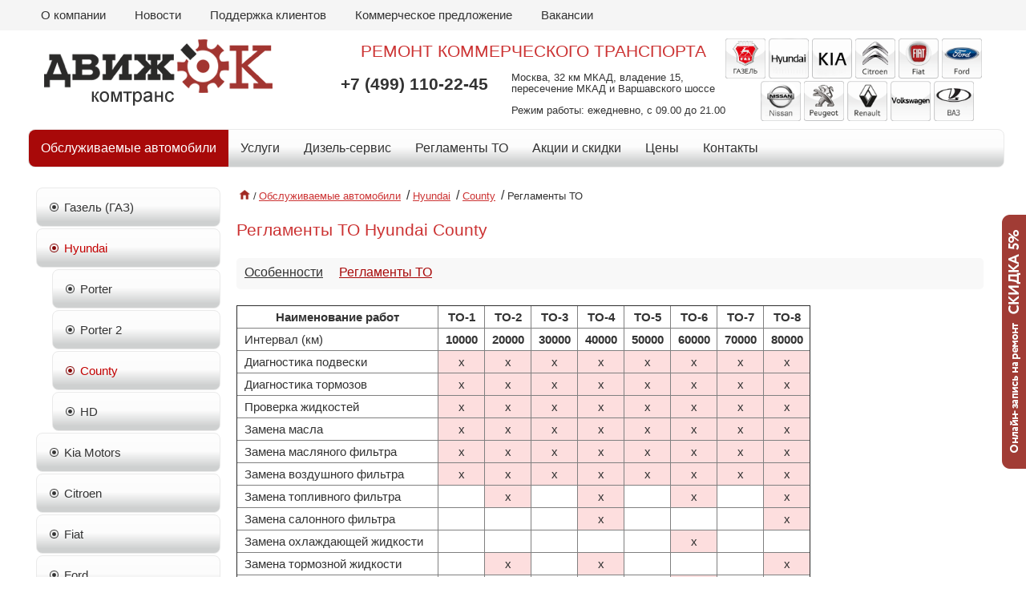

--- FILE ---
content_type: text/html; charset=utf-8
request_url: https://dvigokcomtrans.ru/avto/hyundai/hyundai_county/reglamentnye_raboty/
body_size: 8520
content:
<!doctype html>
<html lang="ru">
<head>
    <meta charset="UTF-8">
	<title>Регламенты ТО Hyundai County (Хендай Каунти) - автосервис ДвижОК Комтранс в Бутово</title>
	<meta name="Description" content="Пройти плановое ТО Hyundai County в автосервисе ДвижОК. Мы находимся на 32 км МКАД. Звоните: +7 499 110-22-45">
	<meta name="Keywords" content="">
	<meta name="viewport" content="width=device-width; initial-scale=1; maximum-scale=1; user-scalable=0;" />
    <meta name="google-site-verification" content="aMWjGgzNesQCl4FQI34Q6VxtCIYP7UCqD6eueOsgI5Y" />
	
    <link rel="stylesheet" href="/comtrans/dvigok/css/css_reset.css">
    <link rel="stylesheet" href="/comtrans/dvigok/css/style.css">
    <link rel="stylesheet" href="/comtrans/dvigok/fonts/fonts.css">
	<link rel="stylesheet" href="/comtrans/dvigok/css/colorbox.css">
	<link href="/comtrans/dvigok/css/jquery-ui-1.8.16.custom.css" rel="Stylesheet" type="text/css" /> 
	<link rel="stylesheet" href="/comtrans/dvigok/css/owl.carousel.min.css">
	<link rel="stylesheet" href="/comtrans/dvigok/css/owl.theme.default.css">
	<link rel="stylesheet" href="/comtrans/dvigok/css/font-awesome.min.css">
    
    <script src="/comtrans/dvigok/js/jquery.js"></script>
    <script src="/comtrans/dvigok/js/jquery.placeholder.min.js"></script>
	<script src="/comtrans/dvigok/js/jquery.colorbox.js"></script>
	<script src="/comtrans/dvigok/js/jquery-ui-1.8.16.custom.min.js"></script>
	
    <script type="text/javascript" src="/comtrans/dvigok/js/jquery.inputmask.js"></script>
	<script src="/comtrans/dvigok/js/owl.carousel.min.js"></script>
	
    <script src="/comtrans/dvigok/js/main.js"></script>
    
	<!--[if lt IE 9]><link rel="stylesheet" href="/comtrans/dvigok/css/styleie.css" type="text/css" media="screen" /><script type="text/javascript" src="/comtrans/dvigok/js/html5shiv.js"></script><![endif]-->
    
</head>
<body>

	<div class="" id="click2callback" style="position:fixed; z-index:20; top:51%; right:0px; margin-top:-100px;">
		<a class="poplink" href="/zapis_na_remont/"><img src="/callback-comtrans.png"></a>
	</div>

    <header class="main">
		<div class="on-mobile topremont">Ремонт коммерческого транспорта</div>
    	<div class="top">
    		<ul class="menu">
    			<li><a href='/i/about/'>О компании</a></li><li><a href='/i/news/'>Новости</a></li><li><a href='/i/support/zakaz_propuska'>Поддержка клиентов</a></li><li><a href='http://www.dvigokcomtrans.ru/kommercheskoe_predlozhenie/'>Коммерческое предложение</a></li><li><a href='/i/vakansii/'>Вакансии</a></li>    		</ul>
    	</div>
    	<div class="center">
    		<a href="/"><img src="/comtrans/dvigok/img/logo.png" alt="" class="logo"></a>
    		<div class="info">
    			<h2>ремонт коммерческого транспорта</h2>
				<div class="phone">
					<p>+7 (499) 110-22-45</p>
				</div>
    			<div class="adress">
    				<p>Москва, 32 км МКАД, владение 15, <br>пересечение МКАД и Варшавского шоссе</p>
    				<p>Режим работы: ежедневно, с  09.00 до 21.00</p>
    			</div>
			</div>
			<div class="right-icons">	
				<a href="/avto/remont_gazelej/"><img src="/comtrans/dvigok/img/gaz.png" alt=""></a>
				<a href="/avto/hyundai/hyundai_porter/"><img src="/comtrans/dvigok/img/porter.png" alt=""></a>
				<a href="/avto/kia/"><img src="/comtrans/dvigok/img/kia.png" alt=""></a>
				<a href="/avto/citroen/"><img src="/comtrans/dvigok/img/citroen.png" alt=""></a>
				<a href="/avto/fiat/"><img src="/comtrans/dvigok/img/fiat.png" alt=""></a>
				<a href="/avto/ford/"><img src="/comtrans/dvigok/img/ford.png" alt=""></a><br />
				
				<a href="/avto/nissan/"><img src="/comtrans/dvigok/img/nissan.png" alt=""></a>
				<a href="/avto/peugeot/"><img src="/comtrans/dvigok/img/peugeot.png" alt=""></a>
				<a href="/avto/renault/"><img src="/comtrans/dvigok/img/renault.png" alt=""></a>
				<a href="/avto/volkswagen/"><img src="/comtrans/dvigok/img/vw.png" alt=""></a>
				<a href="/avto/vaz/"><img src="/comtrans/dvigok/img/vaz.png" alt=""></a>
			</div> 
			<!--
    		<div class="login">
    			<form action="">
    				<input type="text" placeholder="Логин">
    				<input type="text" placeholder="*****">
					<input type="checkbox" id="remind-me">
    				<label for="remind-me">Запомнить меня</label>
					<input type="submit" value="Войти">
					<a href="">Забыли свой пароль</a>
					<a href="" class="register">Регистрация</a>
    			</form>
    		</div>
			-->
    	</div>
    	<div class="bottom">
			<div class="on-desktop">
				<ul>
					<li class='active'><a href='/avto/'>Обслуживаемые автомобили</a></li><li><a href='/services/'>Услуги</a></li><li><a href='/disel/'>Дизель-сервис</a></li><li><a href='http://www.dvigokcomtrans.ru/to/zamena_svechej_zazhiganija/'>Регламенты ТО</a></li><li><a href='/discount/'>Акции и скидки</a></li><li><a href='/price/'>Цены</a></li><li><a href='/contacts/'>Контакты</a></li>				</ul>
			</div>
			<!--noindex--><!--googleoff: all-->
			<div class="on-mobile">
				<div class="menu-icon"><i class="fa fa-bars" aria-hidden="true"></i> МЕНЮ</div>
				<div class="menu-over">
					<div class="menu-popup">
						<div class="menu-text">Меню сайта: <a href="" title="Закрыть"><i class="fa fa-times" aria-hidden="true"></i></a></div>
						
						<ul><li class='active'><a href='/avto/'>Обслуживаемые автомобили</a><ul><li><a href='/avto/remont_gazelej/'>Газель (ГАЗ)</a><ul><li><a href='/avto/remont_gazelej/gazel_sobol/'>Соболь</a><ul><li><a href='/avto/remont_gazelej/gazel_sobol/'>Особенности</a></li><li><a href='/avto/remont_gazelej/gazel_sobol/modifikacii/'>Модификации</a></li><li><a href='/avto/remont_gazelej/gazel_sobol/harakteristiki/'>Технические характеристики</a></li><li><a href='/avto/remont_gazelej/gazel_sobol/reglamentnye_raboty/'>Регламенты ТО</a></li><li><a href='/avto/remont_gazelej/gazel_sobol/ceny/'>Цены</a></li></ul></li><li><a href='/avto/remont_gazelej/gazel_next/'>Next</a><ul><li><a href='/avto/remont_gazelej/gazel_next/'>Особенности</a></li><li><a href='/avto/remont_gazelej/gazel_next/harakteristiki/'>Характеристики</a></li><li><a href='/avto/remont_gazelej/gazel_next/reglamentnye_raboty/'>Регламенты ТО</a></li><li><a href='/avto/remont_gazelej/gazel_next/ceny/'>Цены</a></li></ul></li><li><a href='/avto/remont_gazelej/gaz_biznes_standart/'>Бизнес Стандарт</a><ul><li><a href='/avto/remont_gazelej/gaz_biznes_standart/'>Особенности</a></li><li><a href='/avto/remont_gazelej/gaz_biznes_standart/harakteristiki/'>Технические характеристики</a></li><li><a href='/avto/remont_gazelej/gaz_biznes_standart/reglamentnye_raboty/'>Регламенты ТО</a></li></ul></li><li><a href='/avto/remont_gazelej/gaz_valdaj/'>Валдай</a><ul><li><a href='/avto/remont_gazelej/gaz_valdaj/'>Особенности</a></li><li><a href='/avto/remont_gazelej/gaz_valdaj/harakteristiki/'>Технические характеристики</a></li><li><a href='/avto/remont_gazelej/gaz_valdaj/reglamentnye_raboty/'>Регламенты ТО</a></li></ul></li><li><a href='/avto/remont_gazelej/mikroavtobusy_gazel/'>Микроавтобусы Газель</a><ul><li><a href='/avto/remont_gazelej/mikroavtobusy_gazel/'>Особенности</a></li><li><a href='/avto/remont_gazelej/mikroavtobusy_gazel/reglamentnye_raboty/'>Регламенты ТО</a></li></ul></li></ul></li><li class='active'><a href='/avto/hyundai/'>Hyundai</a><ul><li><a href='/avto/hyundai/hyundai_porter/'>Porter</a><ul><li><a href='/avto/hyundai/hyundai_porter/'>Особенности</a></li><li><a href='/avto/hyundai/hyundai_porter/reglamentnye_raboty/'>Регламенты ТО</a></li><li><a href='/avto/hyundai/hyundai_porter/ceny/'>Цены</a></li><li><a href='/avto/hyundai/hyundai_porter/remont-kpp-hyundai-porter/'>Ремонт КПП</a></li><li><a href='/avto/hyundai/hyundai_porter/remont-tnvd-hyundai-porter/'>Ремонт ТНВД</a></li><li><a href='/avto/hyundai/hyundai_porter/zamena-masla/'>Замена масла</a></li><li><a href='/avto/hyundai/hyundai_porter/zamena-grm/'>Замена ГРМ</a></li><li><a href='/avto/hyundai/hyundai_porter/zamena-scepleniya/'>Замена сцепления</a></li></ul></li><li><a href='/avto/hyundai/hyundai_porter_2/'>Porter 2</a><ul><li><a href='/avto/hyundai/hyundai_porter_2/'>Особенности</a></li><li><a href='/avto/hyundai/hyundai_porter_2/harakteristiki/'>Характеристики</a></li><li><a href='/avto/hyundai/hyundai_porter_2/reglamentnye_raboty/'>Регламенты ТО</a></li><li><a href='/avto/hyundai/hyundai_porter_2/ceny/'>Цены</a></li></ul></li><li class='active'><a href='/avto/hyundai/hyundai_county/'>County</a><ul><li><a href='/avto/hyundai/hyundai_county/'>Особенности</a></li><li class='active'><a href='/avto/hyundai/hyundai_county/reglamentnye_raboty/'>Регламенты ТО</a></li></ul></li><li><a href='/avto/hyundai/hyundai_hd/'>HD</a><ul><li><a href='/avto/hyundai/hyundai_hd/'>Особенности</a></li><li><a href='/avto/hyundai/hyundai_hd/ceny/'>Цены</a></li></ul></li></ul></li><li><a href='/avto/kia/'>Kia Motors</a><ul><li><a href='/avto/kia/kia_bongo/'>Bongo</a><ul><li><a href='/avto/kia/kia_bongo/'>Особенности</a></li><li><a href='/avto/kia/kia_bongo/reglamentnye_raboty/'>Регламенты ТО</a></li><li><a href='/avto/kia/kia_bongo/ceny/'>Цены</a></li><li><a href='/avto/kia/kia_bongo/remont-forsunok-kia-bongo/'>Ремонт форсунок</a></li><li><a href='/avto/kia/kia_bongo/remont-kpp-kia-bongo/'>Ремонт КПП</a></li></ul></li></ul></li><li><a href='/avto/citroen/'>Citroen</a><ul><li><a href='/avto/citroen/citroen_jumper/'>Jumper</a><ul><li><a href='/avto/citroen/citroen_jumper/'>Особенности</a></li><li><a href='/avto/citroen/citroen_jumper/reglamentnye_raboty/'>Регламенты ТО</a></li><li><a href='/avto/citroen/citroen_jumper/ceny/'>Цены</a></li><li><a href='/avto/citroen/citroen_jumper/zamena-grm/'>Замена ГРМ</a></li><li><a href='/avto/citroen/citroen_jumper/zamena-masla/'>Замена масла</a></li><li><a href='/avto/citroen/citroen_jumper/zamena-scepleniya/'>Замена сцепления</a></li></ul></li><li><a href='/avto/citroen/citroen_berlingo/'>Berlingo</a><ul><li><a href='/avto/citroen/citroen_berlingo/'>Особенности</a></li><li><a href='/avto/citroen/citroen_berlingo/reglamentnye_raboty/'>Регламенты ТО</a></li><li><a href='/avto/citroen/citroen_berlingo/ceny/'>Цены</a></li><li><a href='/avto/citroen/citroen_berlingo/remont_balki/'>Ремонт балки</a></li><li><a href='/avto/citroen/citroen_berlingo/zamena-masla/'>Замена масла</a></li><li><a href='/avto/citroen/citroen_berlingo/zamena-grm/'>Замена ГРМ</a></li><li><a href='/avto/citroen/citroen_berlingo/zamena-scepleniya/'>Замена сцепления</a></li><li><a href='/avto/citroen/citroen_berlingo/zamena-filtrov/'>Замена фильтров</a></li></ul></li></ul></li><li><a href='/avto/fiat/'>Fiat</a><ul><li><a href='/avto/fiat/fiat_ducato/'>Ducato</a><ul><li><a href='/avto/fiat/fiat_ducato/'>Особенности</a></li><li><a href='/avto/fiat/fiat_ducato/modifikacii/'>Модификации</a></li><li><a href='/avto/fiat/fiat_ducato/reglamentnye_raboty/'>Регламенты ТО</a></li><li><a href='/avto/fiat/fiat_ducato/ceny/'>Цены</a></li><li><a href='/avto/fiat/fiat_ducato/zamena-grm/'>Замена ГРМ</a></li><li><a href='/avto/fiat/fiat_ducato/zamena-scepleniya/'>Замена сцепления</a></li></ul></li><li><a href='/avto/fiat/fiat_doblo/'>Doblo</a><ul><li><a href='/avto/fiat/fiat_doblo/'>Особенности</a></li><li><a href='/avto/fiat/fiat_doblo/modifikacii/'>Модификации</a></li><li><a href='/avto/fiat/fiat_doblo/ceny/'>Цены</a></li><li><a href='/avto/fiat/fiat_doblo/zamena-grm/'>Замена ГРМ</a></li><li><a href='/avto/fiat/fiat_doblo/zamena-masla/'>Замена масла</a></li><li><a href='/avto/fiat/fiat_doblo/zamena-kolodok/'>Замена колодок</a></li></ul></li></ul></li><li><a href='/avto/ford/'>Ford</a><ul><li><a href='/avto/ford/ford_transit/'>Transit</a><ul><li><a href='/avto/ford/ford_transit/'>Особенности</a></li><li><a href='/avto/ford/ford_transit/reglamentnye_raboty/'>Регламенты ТО</a></li><li><a href='/avto/ford/ford_transit/ceny/'>Цены</a></li><li><a href='/avto/ford/ford_transit/zamena-grm/'>Замена ГРМ</a></li></ul></li><li><a href='/avto/ford/ford_tourneo/'>Tourneo</a><ul><li><a href='/avto/ford/ford_tourneo/'>Особенности</a></li><li><a href='/avto/ford/ford_tourneo/reglamentnye_raboty/'>Регламенты ТО</a></li><li><a href='/avto/ford/ford_tourneo/ceny/'>Цены</a></li></ul></li><li><a href='/avto/ford/ford_connect/'>Connect</a><ul><li><a href='/avto/ford/ford_connect/'>Особенности</a></li><li><a href='/avto/ford/ford_connect/reglamentnye_raboty/'>Регламенты ТО</a></li><li><a href='/avto/ford/ford_connect/ceny/'>Цены</a></li></ul></li></ul></li><li><a href='/avto/nissan/'>Nissan</a></li><li><a href='/avto/peugeot/'>Peugeot</a><ul><li><a href='/avto/peugeot/peugeot_boxer/'>Boxer</a><ul><li><a href='/avto/peugeot/peugeot_boxer/'>Особенности</a></li><li><a href='/avto/peugeot/peugeot_boxer/ceny/'>Цены</a></li><li><a href='/avto/peugeot/peugeot_boxer/zamena-masla/'>Замена масла</a></li></ul></li><li><a href='/avto/peugeot/peugeot_partner/'>Partner</a><ul><li><a href='/avto/peugeot/peugeot_partner/'>Особенности</a></li><li><a href='/avto/peugeot/peugeot_partner/ceny/'>Цены</a></li><li><a href='/avto/peugeot/peugeot_partner/remont_generatora/'>Ремонт генератора</a></li></ul></li></ul></li><li><a href='/avto/renault/'>Renault</a><ul><li><a href='/avto/renault/renault_kangoo/'>Kangoo</a><ul><li><a href='/avto/renault/renault_kangoo/'>Особенности</a></li><li><a href='/avto/renault/renault_kangoo/ceny/'>Цены</a></li><li><a href='/avto/renault/renault_kangoo/remont-dvigatelya/'>Ремонт двигателя</a></li><li><a href='/avto/renault/renault_kangoo/remont-podveski/'>Ремонт подвески</a></li><li><a href='/avto/renault/renault_kangoo/zamena-grm/'>Замена ГРМ</a></li><li><a href='/avto/renault/renault_kangoo/zamena-filtrov/'>Замена фильтров</a></li><li><a href='/avto/renault/renault_kangoo/zamena-kolodok/'>Замена колодок</a></li></ul></li><li><a href='/avto/renault/renault_master/'>Master</a><ul><li><a href='/avto/renault/renault_master/'>Особенности</a></li><li><a href='/avto/renault/renault_master/ceny/'>Цены</a></li></ul></li></ul></li><li><a href='/avto/volkswagen/'>Volkswagen</a><ul><li><a href='/avto/volkswagen/volkswagen_caddy/'>Caddy</a><ul><li><a href='/avto/volkswagen/volkswagen_caddy/'>Особенности</a></li><li><a href='/avto/volkswagen/volkswagen_caddy/modifikacii/'>Модификации</a></li><li><a href='/avto/volkswagen/volkswagen_caddy/reglamentnye_raboty/'>Регламенты ТО</a></li><li><a href='/avto/volkswagen/volkswagen_caddy/ceny/'>Цены</a></li></ul></li><li><a href='/avto/volkswagen/volkswagen_crafter/'>Crafter</a><ul><li><a href='/avto/volkswagen/volkswagen_crafter/'>Особенности</a></li><li><a href='/avto/volkswagen/volkswagen_crafter/modifikacii/'>Модификации</a></li><li><a href='/avto/volkswagen/volkswagen_crafter/reglamentnye_raboty/'>Регламенты ТО</a></li><li><a href='/avto/volkswagen/volkswagen_crafter/ceny/'>Цены</a></li></ul></li><li><a href='/avto/volkswagen/volkswagen_transporter/'>Transporter</a><ul><li><a href='/avto/volkswagen/volkswagen_transporter/'>Особенности</a></li><li><a href='/avto/volkswagen/volkswagen_transporter/modifikacii/'>Модификации</a></li><li><a href='/avto/volkswagen/volkswagen_transporter/reglamentnye_raboty/'>Регламенты ТО</a></li><li><a href='/avto/volkswagen/volkswagen_transporter/ceny/'>Цены</a></li></ul></li></ul></li><li><a href='/avto/vaz/vaz_largus/'>ВАЗ</a><ul><li><a href='/avto/vaz/vaz_largus/'>Ларгус</a><ul><li><a href='/avto/vaz/vaz_largus/'>Особенности</a></li><li><a href='/avto/vaz/vaz_largus/modifikacii/'>Модификации</a></li><li><a href='/avto/vaz/vaz_largus/reglamentnye_raboty/'>Регламенты ТО</a></li><li><a href='/avto/vaz/vaz_largus/ceny/'>Цены</a></li><li><a href='/avto/vaz/vaz_largus/zamena-filtrov/'>Замена фильтров</a></li><li><a href='/avto/vaz/vaz_largus/zamena-grm/'>Замена ГРМ</a></li><li><a href='/avto/vaz/vaz_largus/zamena-kolodok/'>Замена колодок</a></li><li><a href='/avto/vaz/vaz_largus/remont-klapanov/'>Ремонт клапанов</a></li><li><a href='/avto/vaz/vaz_largus/zamena-masla/'>Замена масла</a></li><li><a href='/avto/vaz/vaz_largus/zamena-svechei/'>Замена свечей</a></li><li><a href='/avto/vaz/vaz_largus/zamena-ptf/'>Замена ПТФ</a></li></ul></li></ul></li></ul></li><li><a href='/services/'>Услуги</a><ul><li><a href='/services/monitoring_transporta/'>GPS/ГЛОНАСС мониторинг</a><ul><li><a href='/services/monitoring_transporta/glonass_kontrol_topliva/'>Контроль топлива</a></li><li><a href='/services/monitoring_transporta/gps_monitoring_transporta/'>Мониторинг GPS</a></li><li><a href='/services/monitoring_transporta/kontrol_transporta/'>Контроль транспорта</a></li><li><a href='/services/monitoring_transporta/ustanovka_gps_glonass/'>Установка ГЛОНАСС</a></li><li><a href='/services/monitoring_transporta/glonass_oborudovanie/'>Оборудование</a></li></ul></li><li><a href='/services/remont_stekol_avtomobilja/'>Автостекло</a></li><li><a href='/services/remont_avtorefrizheratorov/'>Авторефрижераторы</a></li><li><a href='/services/dvigatel/zamena_vozdushnogo_filtra/'>Двигатель</a><ul><li><a href='/services/dvigatel/zamena_vozdushnogo_filtra/'>Замена воздушного фильтра</a></li><li><a href='/services/dvigatel/zamena_masla_v_dvs/'>Замена масла в ДВС</a></li><li><a href='/services/dvigatel/zamena_maslosemnyh_kolpachkov/'>Замена маслосъемных колпачков</a></li><li><a href='/services/dvigatel/zamena_privodnogo_remnja/'>Замена приводного ремня</a></li><li><a href='/services/dvigatel/zamena_prokladki_klapannoj_kryshki/'>Замена прокладки клапанной крышки</a></li><li><a href='/services/dvigatel/zamena_remnja_grm/'>Замена ремня ГРМ</a></li><li><a href='/services/dvigatel/zamena_toplivnogo_filtra/'>Замена топливного фильтра</a></li><li><a href='/services/dvigatel/proverka_kompressii/'>Проверка компрессии в цилиндрах</a></li><li><a href='/services/dvigatel/regulirovka_klapanov_dvigatelja/'>Регулировка клапанов двигателя</a></li><li><a href='/services/dvigatel/regulirovka_privodnyh_remnej/'>Регулировка приводных ремней</a></li></ul></li><li><a href='/services/podveska/diagnostika_podveski/'>Подвеска</a><ul><li><a href='/services/podveska/diagnostika_podveski/'>Диагностика подвески комплексная</a></li><li><a href='/services/podveska/zamena_vtulok_stabilizatora/'>Замена втулок стабилизатора</a></li><li><a href='/services/podveska/zamena_zadnih_amortizatorov/'>Замена задних амортизаторов</a></li><li><a href='/services/podveska/zamena_perednego_amortizatora/'>Замена переднего амортизатора</a></li><li><a href='/services/podveska/zamena_podshipnika_stupicy/'>Замена подшипника ступицы</a></li><li><a href='/services/podveska/zamena_stoek_perednego_stabilizatora/'>Замена стоек переднего стабилизатора</a></li></ul></li><li><a href='/services/rulevoe_upravlenie/shod_razval/'>Рулевое управление</a><ul><li><a href='/services/rulevoe_upravlenie/shod_razval/'>Сход-развал</a></li><li><a href='/services/rulevoe_upravlenie/zamena_shkvornej_i_vtulok/'>Замена шкворней и втулок</a></li><li><a href='/services/rulevoe_upravlenie/zamena_nakonechnikov_rulevyh_tjag/'>Замена наконечников рулевых тяг</a></li><li><a href='/services/rulevoe_upravlenie/zamena_rulevoj_rejki/'>Замена рулевой рейки</a></li></ul></li><li><a href='/services/sistema_ohlazhdenija/zamena_vodjanogo_nasosa/'>Система охлаждения</a><ul><li><a href='/services/sistema_ohlazhdenija/zamena_vodjanogo_nasosa/'>Замена водяного насоса</a></li><li><a href='/services/sistema_ohlazhdenija/zamena_radiatora_otopitelja/'>Замена радиатора отопителя</a></li><li><a href='/services/sistema_ohlazhdenija/zamena_termostata/'>Замена термостата</a></li></ul></li><li><a href='/services/toplivnaja_sistema/ustanovka_toplivnyh_bakov/'>Топливная система</a><ul><li><a href='/services/toplivnaja_sistema/ustanovka_toplivnyh_bakov/'>Снятие и установка топливных баков</a></li><li><a href='/services/toplivnaja_sistema/ochistka_inzhektora/'>Очистка инжектора</a></li><li><a href='/services/toplivnaja_sistema/promyvka_inzhektora/'>Промывка инжектора</a></li></ul></li><li><a href='/services/tormoznaja_sistema/zamena_perednih_tormoznyh_kolodok/'>Тормозная система</a><ul><li><a href='/services/tormoznaja_sistema/zamena_perednih_tormoznyh_kolodok/'>Замена передних тормозных колодок</a></li><li><a href='/services/tormoznaja_sistema/zamena_zadnih_tormoznyh_kolodok/'>Замена задних барабанных тормозных колодок</a></li><li><a href='/services/tormoznaja_sistema/regulirovka_stojanochnogo_tormoza/'>Регулировка стояночного тормоза</a></li><li><a href='/services/tormoznaja_sistema/zamena_tormoznyh_perednih_diskov/'>Замена тормозных передних дисков</a></li></ul></li><li><a href='/services/transmissija/zamena_sceplenija/'>Трансмиссия</a><ul><li><a href='/services/transmissija/zamena_sceplenija/'>Замена сцепления</a></li><li><a href='/services/transmissija/remont_mkpp/'>Ремонт МКПП</a></li><li><a href='/services/transmissija/zamena_krestoviny_kardannogo_vala/'>Замена крестовины карданного вала</a></li></ul></li><li><a href='/services/jelektrika/diagnostika_jelektrooborudovanija/'>Электрика</a><ul><li><a href='/services/jelektrika/diagnostika_jelektrooborudovanija/'>Диагностика электрооборудования</a></li><li><a href='/services/jelektrika/kompjuternaja_diagnostika_jelektronnyh_sistem_avtomobilja/'>Компьютерная диагностика электронных систем автомобиля</a></li></ul></li><li><a href='/services/jevakuacija_avtomobilej_v_moskve/'>Эвакуация автомобилей</a></li></ul></li><li><a href='/disel/'>Дизель-сервис</a><ul><li><a href='/disel/diagnostika_jebu_dizelnyh_motorov/'>Диагностика ЭБУ</a></li><li><a href='/disel/diagnostika_i_remont_tnvd/'>Диагностика и ремонт ТНВД</a></li><li><a href='/disel/remont_ili_zamena_dizelnyh_turbin/'>Ремонт дизельных турбин</a></li><li><a href='/disel/chistka_toplivnoj_sistemy_dizelja/'>Чистка топливной системы дизеля</a></li><li><a href='/disel/remont_dizelnyh_dvigatelej/'>Ремонт дизельных двигателей</a></li><li><a href='/disel/diagnostika_i_remont_dizelnyh_forsunok/'>Диагностика и ремонт дизельных форсунок</a></li><li><a href='/disel/diagnostika_i_remont_common_rail/'>Диагностика и ремонт Common Rail</a></li><li><a href='/disel/separ2000/'>Фильтр с подогревом SEPAR 2000</a></li><li><a href='/disel/nomacon/'>Подогреватели Номакон</a></li></ul></li><li><a href='http://www.dvigokcomtrans.ru/to/zamena_svechej_zazhiganija/'>Регламенты ТО</a><ul><li><a href='/to/zamena_svechej_zazhiganija/'>Замена свечей зажигания</a></li><li><a href='/to/zamena_filtra_salona/'>Замена фильтра салона</a></li></ul></li><li><a href='/discount/'>Акции и скидки</a></li><li><a href='/price/'>Цены</a></li><li><a href='/contacts/'>Контакты</a></li></ul>						<ul><li><a href='/i/about/'>О компании</a></li><li><a href='/i/news/'>Новости</a></li><li><a href='/i/support/zakaz_propuska'>Поддержка клиентов</a><ul><li><a href='/i/support/zakaz_propuska/'>Заказ пропуска</a></li><li><a href='/faq/'>Online консультация</a></li></ul></li><li><a href='http://www.dvigokcomtrans.ru/kommercheskoe_predlozhenie/'>Коммерческое предложение</a></li><li><a href='/i/vakansii/'>Вакансии</a></li></ul>	

					</div>
				</div>
			</div>
			<!--googleon: all--><!--/noindex-->
    		<!--
			<input type="text" class="search" placeholder="Поиск по сайту">
    		<a href="" class="search-btn"></a>
			-->
    	</div>
    </header>
    <div class="content">
					<div class="aside-nav">
				<ul>
					<li><a href='/avto/remont_gazelej/'>Газель (ГАЗ)</a></li><li class='active'><a href='/avto/hyundai/'>Hyundai</a></li><li class='se2'><a href='/avto/hyundai/hyundai_porter/'>Porter</a></li><li class='se2'><a href='/avto/hyundai/hyundai_porter_2/'>Porter 2</a></li><li class='se2 active'><a href='/avto/hyundai/hyundai_county/'>County</a></li><li class='se2'><a href='/avto/hyundai/hyundai_hd/'>HD</a></li><li><a href='/avto/kia/'>Kia Motors</a></li><li><a href='/avto/citroen/'>Citroen</a></li><li><a href='/avto/fiat/'>Fiat</a></li><li><a href='/avto/ford/'>Ford</a></li><li><a href='/avto/nissan/'>Nissan</a></li><li><a href='/avto/peugeot/'>Peugeot</a></li><li><a href='/avto/renault/'>Renault</a></li><li><a href='/avto/volkswagen/'>Volkswagen</a></li><li><a href='/avto/vaz/vaz_largus/'>ВАЗ</a></li>				</ul>
				
				<div class="btn"><a href="/zapis_na_remont/">Записаться на ремонт / ТО</a></div>
				<div class="btn"><a href="/zapisatsja_na_tehosmotr/">Записаться на техосмотр</a></div>
				<div >
					<a href="https://market.zakupki.mos.ru/Offer/Search?supplierId=5901245#ProductionIds=&SelectAll=false&RegionIds=&CodeNumber=&PeriodDateFrom=&PeriodDateTo=&OfferKeyword=&PublishDateFrom=&PublishDateTo=&OfferNumber=&CostPerUnitFrom=&CostPerUnitTo=&Discount=false&IsOverprice=false&OfferSupplierName=%D0%9E%D0%9E%D0%9E+%27%D0%90%D0%B2%D1%82%D0%BE%D0%AD%D1%80%D0%B0-%D0%AE%D0%B3%27&OfferSupplierId=5901245&SupplierMissionTypes[0].Checked=false&SupplierMissionTypes[0].Id=1&SupplierMissionTypes[1].Checked=false&SupplierMissionTypes[1].Id=2&SupplierMissionTypes[2].Checked=false&SupplierMissionTypes[2].Id=3&SupplierMissionTypes[3].Checked=false&SupplierMissionTypes[3].Id=4&SupplierMissionYear=&OffersViewType=List&PageIndex=1&PageSort=1&SortType=Ascending&OffersSearchType=OffersSearch&FilterTypeId=2&PageSize=10" target="_blank"><img src="/comtrans/dvigok/postavshhiki.png" /></a>
				</div>
			</div>
			
			<div class="consultation">
				<div class="breadcrumbs">
					<span class="home"><a href="/"><img src="/comtrans/dvigok/img/home-icon.png" alt=""></a> /</span><span><a href='/avto/'>Обслуживаемые автомобили</a></span>  / <span><a href='/avto/hyundai/'>Hyundai</a></span>  / <span><a href='/avto/hyundai/hyundai_county/'>County</a></span>  / <span>Регламенты ТО</span>				</div>
				<h1>Регламенты ТО Hyundai County</h1>
				
									<div class="cart">
						<ul class="nav">
							<li><a href='/avto/hyundai/hyundai_county/'>Особенности</a></li><li class='active'><a href='/avto/hyundai/hyundai_county/reglamentnye_raboty/'>Регламенты ТО</a></li>						</ul>
					</div>
								﻿<div class='text'><table border="1" cellpadding="1" cellspacing="1" style="height:453px; width:716px">
	<tbody>
		<tr>
			<td style="text-align:center; vertical-align:middle; width:400px"><strong>Наименование работ</strong></td>
			<td style="text-align:center; vertical-align:middle; width:70px"><strong>ТО-1</strong></td>
			<td style="text-align:center; vertical-align:middle; width:70px"><strong>ТО-2</strong></td>
			<td style="text-align:center; vertical-align:middle; width:70px"><strong>ТО-3</strong></td>
			<td style="text-align:center; vertical-align:middle; width:70px"><strong>ТО-4</strong></td>
			<td style="text-align:center; vertical-align:middle; width:70px"><strong>ТО-5</strong></td>
			<td style="text-align:center; vertical-align:middle; width:70px"><strong>ТО-6</strong></td>
			<td style="text-align:center; vertical-align:middle; width:70px"><strong>ТО-7</strong></td>
			<td style="text-align:center; vertical-align:middle; width:70px"><strong>ТО-8</strong></td>
		</tr>
		<tr>
			<td style="text-align:left; vertical-align:middle">&nbsp; Интервал (км)</td>
			<td style="text-align:center; vertical-align:middle"><strong>10000</strong></td>
			<td style="text-align:center; vertical-align:middle"><strong>20000</strong></td>
			<td style="text-align:center; vertical-align:middle"><strong>30000</strong></td>
			<td style="text-align:center; vertical-align:middle"><strong>40000</strong></td>
			<td style="text-align:center; vertical-align:middle"><strong>50000</strong></td>
			<td style="text-align:center; vertical-align:middle"><strong>60000</strong></td>
			<td style="text-align:center; vertical-align:middle"><strong>70000</strong></td>
			<td style="text-align:center; vertical-align:middle"><strong>80000</strong></td>
		</tr>
		<tr>
			<td style="text-align:left; vertical-align:middle">&nbsp; Диагностика подвески</td>
			<td style="background-color:rgb(253, 222, 222); text-align:center; vertical-align:middle">x</td>
			<td style="background-color:rgb(253, 222, 222); text-align:center; vertical-align:middle">x</td>
			<td style="background-color:rgb(253, 222, 222); text-align:center; vertical-align:middle">x</td>
			<td style="background-color:rgb(253, 222, 222); text-align:center; vertical-align:middle">x</td>
			<td style="background-color:rgb(253, 222, 222); text-align:center; vertical-align:middle">x</td>
			<td style="background-color:rgb(253, 222, 222); text-align:center; vertical-align:middle">x</td>
			<td style="background-color:rgb(253, 222, 222); text-align:center; vertical-align:middle">x</td>
			<td style="background-color:rgb(253, 222, 222); text-align:center; vertical-align:middle">x</td>
		</tr>
		<tr>
			<td style="text-align:left; vertical-align:middle">&nbsp; Диагностика тормозов</td>
			<td style="background-color:rgb(253, 222, 222); text-align:center; vertical-align:middle">x</td>
			<td style="background-color:rgb(253, 222, 222); text-align:center; vertical-align:middle">x</td>
			<td style="background-color:rgb(253, 222, 222); text-align:center; vertical-align:middle">x</td>
			<td style="background-color:rgb(253, 222, 222); text-align:center; vertical-align:middle">x</td>
			<td style="background-color:rgb(253, 222, 222); text-align:center; vertical-align:middle">x</td>
			<td style="background-color:rgb(253, 222, 222); text-align:center; vertical-align:middle">x</td>
			<td style="background-color:rgb(253, 222, 222); text-align:center; vertical-align:middle">x</td>
			<td style="background-color:rgb(253, 222, 222); text-align:center; vertical-align:middle">x</td>
		</tr>
		<tr>
			<td style="text-align:left; vertical-align:middle">&nbsp; Проверка жидкостей</td>
			<td style="background-color:rgb(253, 222, 222); text-align:center; vertical-align:middle">x</td>
			<td style="background-color:rgb(253, 222, 222); text-align:center; vertical-align:middle">x</td>
			<td style="background-color:rgb(253, 222, 222); text-align:center; vertical-align:middle">x</td>
			<td style="background-color:rgb(253, 222, 222); text-align:center; vertical-align:middle">x</td>
			<td style="background-color:rgb(253, 222, 222); text-align:center; vertical-align:middle">x</td>
			<td style="background-color:rgb(253, 222, 222); text-align:center; vertical-align:middle">x</td>
			<td style="background-color:rgb(253, 222, 222); text-align:center; vertical-align:middle">x</td>
			<td style="background-color:rgb(253, 222, 222); text-align:center; vertical-align:middle">x</td>
		</tr>
		<tr>
			<td style="text-align:left; vertical-align:middle">&nbsp; Замена масла</td>
			<td style="background-color:rgb(253, 222, 222); text-align:center; vertical-align:middle">x</td>
			<td style="background-color:rgb(253, 222, 222); text-align:center; vertical-align:middle">x</td>
			<td style="background-color:rgb(253, 222, 222); text-align:center; vertical-align:middle">x</td>
			<td style="background-color:rgb(253, 222, 222); text-align:center; vertical-align:middle">x</td>
			<td style="background-color:rgb(253, 222, 222); text-align:center; vertical-align:middle">x</td>
			<td style="background-color:rgb(253, 222, 222); text-align:center; vertical-align:middle">x</td>
			<td style="background-color:rgb(253, 222, 222); text-align:center; vertical-align:middle">x</td>
			<td style="background-color:rgb(253, 222, 222); text-align:center; vertical-align:middle">x</td>
		</tr>
		<tr>
			<td style="text-align:left; vertical-align:middle">&nbsp; Замена масляного фильтра</td>
			<td style="background-color:rgb(253, 222, 222); text-align:center; vertical-align:middle">x</td>
			<td style="background-color:rgb(253, 222, 222); text-align:center; vertical-align:middle">x</td>
			<td style="background-color:rgb(253, 222, 222); text-align:center; vertical-align:middle">x</td>
			<td style="background-color:rgb(253, 222, 222); text-align:center; vertical-align:middle">x</td>
			<td style="background-color:rgb(253, 222, 222); text-align:center; vertical-align:middle">x</td>
			<td style="background-color:rgb(253, 222, 222); text-align:center; vertical-align:middle">x</td>
			<td style="background-color:rgb(253, 222, 222); text-align:center; vertical-align:middle">x</td>
			<td style="background-color:rgb(253, 222, 222); text-align:center; vertical-align:middle">x</td>
		</tr>
		<tr>
			<td style="text-align:left; vertical-align:middle">&nbsp; Замена воздушного фильтра</td>
			<td style="background-color:rgb(253, 222, 222); text-align:center; vertical-align:middle">x</td>
			<td style="background-color:rgb(253, 222, 222); text-align:center; vertical-align:middle">x</td>
			<td style="background-color:rgb(253, 222, 222); text-align:center; vertical-align:middle">x</td>
			<td style="background-color:rgb(253, 222, 222); text-align:center; vertical-align:middle">x</td>
			<td style="background-color:rgb(253, 222, 222); text-align:center; vertical-align:middle">x</td>
			<td style="background-color:rgb(253, 222, 222); text-align:center; vertical-align:middle">x</td>
			<td style="background-color:rgb(253, 222, 222); text-align:center; vertical-align:middle">x</td>
			<td style="background-color:rgb(253, 222, 222); text-align:center; vertical-align:middle">x</td>
		</tr>
		<tr>
			<td style="text-align:left; vertical-align:middle">&nbsp; Замена топливного фильтра</td>
			<td style="text-align:center; vertical-align:middle">&nbsp;</td>
			<td style="background-color:rgb(253, 222, 222); text-align:center; vertical-align:middle">x</td>
			<td style="text-align:center; vertical-align:middle">&nbsp;</td>
			<td style="background-color:rgb(253, 222, 222); text-align:center; vertical-align:middle">x</td>
			<td style="text-align:center; vertical-align:middle">&nbsp;</td>
			<td style="background-color:rgb(253, 222, 222); text-align:center; vertical-align:middle">x</td>
			<td style="text-align:center; vertical-align:middle">&nbsp;</td>
			<td style="background-color:rgb(253, 222, 222); text-align:center; vertical-align:middle">x</td>
		</tr>
		<tr>
			<td style="text-align:left; vertical-align:middle">&nbsp; Замена салонного фильтра</td>
			<td style="text-align:center; vertical-align:middle">&nbsp;</td>
			<td style="text-align:center; vertical-align:middle">&nbsp;</td>
			<td style="text-align:center; vertical-align:middle">&nbsp;</td>
			<td style="background-color:rgb(253, 222, 222); text-align:center; vertical-align:middle">x</td>
			<td style="text-align:center; vertical-align:middle">&nbsp;</td>
			<td style="text-align:center; vertical-align:middle">&nbsp;</td>
			<td style="text-align:center; vertical-align:middle">&nbsp;</td>
			<td style="background-color:rgb(253, 222, 222); text-align:center; vertical-align:middle">x</td>
		</tr>
		<tr>
			<td style="text-align:left; vertical-align:middle">&nbsp; Замена охлаждающей жидкости</td>
			<td style="text-align:center; vertical-align:middle">&nbsp;</td>
			<td style="text-align:center; vertical-align:middle">&nbsp;</td>
			<td style="text-align:center; vertical-align:middle">&nbsp;</td>
			<td style="text-align:center; vertical-align:middle">&nbsp;</td>
			<td style="text-align:center; vertical-align:middle">&nbsp;</td>
			<td style="background-color:rgb(253, 222, 222); text-align:center; vertical-align:middle">x</td>
			<td style="text-align:center; vertical-align:middle">&nbsp;</td>
			<td style="text-align:center; vertical-align:middle">&nbsp;</td>
		</tr>
		<tr>
			<td style="text-align:left; vertical-align:middle">&nbsp; Замена тормозной жидкости</td>
			<td style="text-align:center; vertical-align:middle">&nbsp;</td>
			<td style="background-color:rgb(253, 222, 222); text-align:center; vertical-align:middle">x</td>
			<td style="text-align:center; vertical-align:middle">&nbsp;</td>
			<td style="background-color:rgb(253, 222, 222); text-align:center; vertical-align:middle">x</td>
			<td style="text-align:center; vertical-align:middle">&nbsp;</td>
			<td style="text-align:center; vertical-align:middle">&nbsp;</td>
			<td style="text-align:center; vertical-align:middle">&nbsp;</td>
			<td style="background-color:rgb(253, 222, 222); text-align:center; vertical-align:middle">x</td>
		</tr>
		<tr>
			<td style="text-align:left; vertical-align:middle">&nbsp; Замена ремня ГРМ</td>
			<td style="text-align:center; vertical-align:middle">&nbsp;</td>
			<td style="text-align:center; vertical-align:middle">&nbsp;</td>
			<td style="text-align:center; vertical-align:middle">&nbsp;</td>
			<td style="text-align:center; vertical-align:middle">&nbsp;</td>
			<td style="text-align:center; vertical-align:middle">&nbsp;</td>
			<td style="background-color:rgb(253, 222, 222); text-align:center; vertical-align:middle">x</td>
			<td style="text-align:center; vertical-align:middle">&nbsp;</td>
			<td style="text-align:center; vertical-align:middle">&nbsp;</td>
		</tr>
		<tr>
			<td style="text-align:left; vertical-align:middle">&nbsp; Замена масла в МКПП</td>
			<td style="text-align:center; vertical-align:middle">&nbsp;</td>
			<td style="text-align:center; vertical-align:middle">&nbsp;</td>
			<td style="text-align:center; vertical-align:middle">&nbsp;</td>
			<td style="text-align:center; vertical-align:middle">&nbsp;</td>
			<td style="text-align:center; vertical-align:middle">&nbsp;</td>
			<td style="background-color:rgb(253, 222, 222); text-align:center; vertical-align:middle">x</td>
			<td style="text-align:center; vertical-align:middle">&nbsp;</td>
			<td style="text-align:center; vertical-align:middle">&nbsp;</td>
		</tr>
		<tr>
			<td style="text-align:left; vertical-align:middle">&nbsp; Замена приводного ремня</td>
			<td style="text-align:center; vertical-align:middle">&nbsp;</td>
			<td style="text-align:center; vertical-align:middle">&nbsp;</td>
			<td style="background-color:rgb(253, 222, 222); text-align:center; vertical-align:middle">x</td>
			<td style="text-align:center; vertical-align:middle">&nbsp;</td>
			<td style="text-align:center; vertical-align:middle">&nbsp;</td>
			<td style="background-color:rgb(253, 222, 222); text-align:center; vertical-align:middle">x</td>
			<td style="text-align:center; vertical-align:middle">&nbsp;</td>
			<td style="text-align:center; vertical-align:middle">&nbsp;</td>
		</tr>
		<tr>
			<td style="text-align:left; vertical-align:middle"><strong>&nbsp; Стоимость работ, руб.</strong></td>
			<td style="text-align:center; vertical-align:middle"><strong>1640</strong></td>
			<td style="text-align:center; vertical-align:middle"><strong>3020</strong></td>
			<td style="text-align:center; vertical-align:middle"><strong>2240</strong></td>
			<td style="text-align:center; vertical-align:middle"><strong>3520</strong></td>
			<td style="text-align:center; vertical-align:middle"><strong>1640</strong></td>
			<td style="text-align:center; vertical-align:middle"><strong>7890</strong></td>
			<td style="text-align:center; vertical-align:middle"><strong>1640</strong></td>
			<td style="text-align:center; vertical-align:middle"><strong>3520</strong></td>
		</tr>
	</tbody>
</table>

<p><a href="/zapis_na_remont/" style="text-align: center;"><img alt="" src="http://my-dvigok.su/ckfinder/userfiles/images/zapis_na_remont%281%29.jpg" style="height:52px; width:215px" /></a></p>

<p>* Стоимость запчастей и материалов рассчитывается отдельно в зависимости от пожеланий клиента в разрезе производителей.</p>


<br>
<br>

	<script type="text/javascript" src="//yandex.st/share/share.js" charset="utf-8"></script>
	<div style="text-align:right;" class="yashare-auto-init" data-yashareL10n="ru" data-yashareType="link" data-yashareQuickServices="vkontakte,odnoklassniki,facebook,yaru,twitter,moimir,lj,gplus"></div> 
﻿						</div>
			
	</div>
    <div class="footer">
    	<!--<ul>
    		О компании
    		<li>
    			<p>- Сотрудники</p>
    		</li>
    		<li>
    			<p>  - Отзывы / Наши клиенты</p>
    		</li>
    		<li>
    			<p>  - Гарантии</p>
    		</li>
    		<li>
    			<p>  - Сотрудничество</p>
    		</li>
    		<li>
    			<p>  - Вакансии</p>
    		</li>
    	</ul>
    	<ul>
    		Услуги
    		<li>
    			<p>- 1</p>
    		</li>
    		<li>
    			<p>- 2</p>
    		</li>
    		<li>
    			<p>- 3</p>
    		</li>
    		<li>
    			<p>- 4</p>
    		</li>
    		<li>
    			<p> - 5</p>
    		</li>
    	</ul>
    	<ul>
    		<a href="/avto/">Обслуживаемые автомобили</a>
			<li><p><a href='/avto/remont_gazelej/'>Газель (ГАЗ)</a></p></li><li><p><a href='/avto/hyundai/'>Hyundai</a></p></li><li><p><a href='/avto/kia/'>Kia Motors</a></p></li><li><p><a href='/avto/citroen/'>Citroen</a></p></li><li><p><a href='/avto/fiat/'>Fiat</a></p></li><li><p><a href='/avto/ford/'>Ford</a></p></li><li><p><a href='/avto/nissan/'>Nissan</a></p></li><li><p><a href='/avto/peugeot/'>Peugeot</a></p></li><li><p><a href='/avto/renault/'>Renault</a></p></li><li><p><a href='/avto/volkswagen/'>Volkswagen</a></p></li><li><p><a href='/avto/vaz/vaz_largus/'>ВАЗ</a></p></li>    	</ul>
    	<ul>
    		Поддержка клиентов
    		<li>
    			<p>- 1</p>
    		</li>
    		<li>
    			<p>- 2</p>
    		</li>
    		<li>
    			<p>- 3</p>
    		</li>
    		<li>
    			<p>- 4</p>
    		</li>
    		<li>
    			<p> - 5</p>
    		</li>
    	</ul>-->
		<!--
    	<div class="copyright">
    		<p>© «Движ'ОК», 2008-2016. Все права защищены.</p>
    		<p>Москва, 32 км МКАД, владение 15, <br>пересечение МКАД и Варшавского шоссе</p>
    		<p>Режим работы: ежедневно с 9.00 до 21.00</p>
    		<p>Телефон: +7 (499) 110-22-45</p>
    	</div>
		-->
		
		<div class="on-mobile" style="padding:20px 20px; text-align:center;">
			<b>+7 (499) 110-22-45</b><br /><br />
			<p style="font-size:12px; text-align:center;"><a href="https://yandex.ru/maps/-/C6HOj-8I" target="_blank">Москва, 32 км МКАД, владение 15, пересечение МКАД и Варшавского шоссе</a><br />
			Режим работы: ежедневно, с 09.00 до 21.00<br /><br /></p>
		</div>
		
		<script type="text/javascript" charset="utf-8" src="//api-maps.yandex.ru/services/constructor/1.0/js/?sid=4PB4J-WZ_QnuhlYFH5lLOWz9hnRdS3YK&width=100%&height=300"></script>
		<br>
		
		<div style="text-align:center;">Все права защищены. Автосервис «ДвижОК Комтранс» © 2008 - 2021.</div>

    	<div class="counters">

			<script async="async" src="https://w.uptolike.com/widgets/v1/zp.js?pid=1510896" type="text/javascript"></script>

													<span class="counter__item">
			<!--LiveInternet counter--><script type="text/javascript"><!--
			document.write("<a href='//www.liveinternet.ru/click' "+
			"target=_blank><img src='//counter.yadro.ru/hit?t44.3;r"+
			escape(document.referrer)+((typeof(screen)=="undefined")?"":
			";s"+screen.width+"*"+screen.height+"*"+(screen.colorDepth?
			screen.colorDepth:screen.pixelDepth))+";u"+escape(document.URL)+
			";"+Math.random()+
			"' alt='' title='LiveInternet' "+
			"border='0' width='31' height='31'><\/a>")
			//--></script><!--/LiveInternet-->
			</span>

<!-- Yandex.Metrika counter -->
<script type="text/javascript" >
   (function(m,e,t,r,i,k,a){m[i]=m[i]||function(){(m[i].a=m[i].a||[]).push(arguments)};
   m[i].l=1*new Date();k=e.createElement(t),a=e.getElementsByTagName(t)[0],k.async=1,k.src=r,a.parentNode.insertBefore(k,a)})
   (window, document, "script", "https://mc.yandex.ru/metrika/tag.js", "ym");

   ym(44826718, "init", {
        clickmap:true,
        trackLinks:true,
        accurateTrackBounce:true,
        webvisor:true
   });
</script>
<noscript><div><img src="https://mc.yandex.ru/watch/44826718" style="position:absolute; left:-9999px;" alt="" /></div></noscript>
<!-- /Yandex.Metrika counter —>


<!-- Global site tag (gtag.js) - Google Analytics -->
<script async src="https://www.googletagmanager.com/gtag/js?id=UA-149356428-2"></script>
<script>
  window.dataLayer = window.dataLayer || [];
  function gtag(){dataLayer.push(arguments);}
  gtag('js', new Date());

  gtag('config', 'UA-149356428-2');
</script>


		</div>
	</div>
</body>
</html>

--- FILE ---
content_type: text/css
request_url: https://dvigokcomtrans.ru/comtrans/dvigok/css/style.css
body_size: 21088
content:
.clearfix {
    display:inline-block
}
.clearfix {
    zoom:1;
    display:block
}
.clearfix:after {
    content:".";
    display:block;
    height:0;
    clear:both;
    visibility:hidden
}
.main .center,.content{
	padding-left: 35px;
	padding-right: 35px;
}
body{
	font-family: "Arial";
	color: #333333;
	min-width: 320px;
}
a{
	color: #cc3333;
}
a:hover{
	text-decoration: none;
	color: #ff0000;
}
.main .top{
	height: 38px;
	background-color: #f5f5f5;
}
.top .menu{
	float: left;
	padding-left: 35px;
}
.top .menu li{
	float: left;
	padding: 11px 20px 0 16px;
}
.top .menu li a{
	color: #333333;
	font-family: "Arial";
	font-size: 15px;
	text-decoration: none;
}
.top .menu li.active a{
	color: #c30000;
}
.top .menu li a:hover{
	color: #c30000;
}
.top .social{
	float: right;
	padding: 8px 81px 0 0;
}
.top .social li{
	cursor: pointer;
	float: left;
	margin-right: 7px;
}
.center .logo{
	padding: 11px 20px;
	float: left;
}
.center .info{
	float: left;
	margin: 15px 65px;
	margin-right: 0;
	margin-bottom: 0;
	width: 480px;
}
.center .right-icons{
	text-align:right;
	height:105px;
	padding:10px 30px 0 0;
	white-space:nowrap;
}
.center .right-icons img{
	width:50px;
}
.center .right-icons a:hover{
	filter: contrast(115%);
	-webkit-filter: contrast(115%);
}
.center h2{
	color: #cc3333;
	font-size: 21px;
	text-transform: uppercase;
	text-align: center;
}
.center .phone{
	float: left;
	padding-top: 20px;
}
.center .phone p{
	color: #333333;
	font-size: 21px;
	font-weight: bold;
}
.center .phone a{
	font-size: 13px;
	text-align: center;
	display: block;
	margin-top: 13px;
}
.center .adress{
	float: right;
	font-size: 13px;
	padding-top: 16px;
}
.center .adress p{
	line-height: 14px;
	padding-bottom: 13px;
}
.center .login{
	float: right;
	width: 199px;
	border: 1px solid #dedfdf;
	border-radius: 5px;
	margin-right: 27px;
	margin-top: 5px;
	padding: 6px 6px;
}
.center .login input[type='text']{
	width: 189px;
	padding-left: 5px;
	border-radius: 5px;
	border: 1px solid #e0e1e1;
	font-size: 13px;
	height: 20px;
	margin: 2px;
}
.center .login input[type='checkbox']{
	background: none;
	width: 15px;
	height: 15px;
	margin-top: 5px;
}
.center .login label{
	font-size: 12px;
	color: #666666;
	position: relative;
	top:-2px;
	left:-4px;
	cursor: pointer;
}
.center input[type='submit']{
	background-color: #a80909;
	font-size: 14px;
	color: #fff;
	padding: 5px;
	width: 72px;
	border-radius: 5px;
	border: none;
	cursor: pointer;
}
.center .login a{
	font-size: 12px;
	float: left;
}
.center .login a.register{
	margin-left: 8px;
}
.center{
	height: 123px;
}
.bottom{
	position: relative;
	clear: both;
	margin-right: 27px;
	margin-left: 35px;
	height: 46px;
	border: 1px solid #eaeaea;
	border-radius: 8px;
	background: #fefefe; /* Old browsers */ /* FF3.6+ */
	background: -webkit-gradient(linear, left top, left bottom, color-stop(0%,#fefefe), color-stop(50%,#fcfcfc), color-stop(100%,#d8d9d9)); /* Chrome,Safari4+ */
	background: -webkit-linear-gradient(top,  #fefefe 0%,#fcfcfc 50%,#d8d9d9 100%); /* Chrome10+,Safari5.1+ */ /* Opera 11.10+ */ /* IE10+ */
	background: -webkit-gradient(linear, left top, left bottom, from(#fefefe), color-stop(50%, #fcfcfc), to(#d8d9d9));
	background: -webkit-linear-gradient(top, #fefefe 0%, #fcfcfc 50%, #d8d9d9 100%);
	background: linear-gradient(to bottom,  #fefefe 0%,#fcfcfc 47%,#ced0d0 89%); /* W3C */
	filter: progid:DXImageTransform.Microsoft.gradient( startColorstr='#fefefe', endColorstr='#d8d9d9',GradientType=0 ); /* IE6-9 */
}
.bottom li{
	float: left;
	padding: 15px;
	cursor: pointer;
}
.bottom li:first-child{
	border-radius: 8px 0 0 8px;

}
.bottom li a{
	font-size: 16px;
	text-decoration: none;
	color: #333;
}
.bottom li:hover{
	background-color: #a80909;
}
.bottom li:hover a{
	color: #fff;
}
.bottom li.active{
	background-color: #a80909;
}
.bottom li.active a{
	color: #fff;
}
.bottom .search{
	float: right;
	width: 180px;
	padding-left: 10px;
	margin: 11px 7px;
	border: 1px solid #e1e1e1;
	background: url(../img/search-icon.png) no-repeat right 10px center;
	height: 20px;
	background-color: #fff;
	border-radius: 5px;
}
.search-btn{
	width: 15px;
	height: 15px;
	position: absolute;
	right:18px;
	top:17px;
}

.banner-over{display:table; margin-top:10px; width:100%;}
.bb1{display:table-cell;vertical-align:top;}
.bb2{display:table-cell;vertical-align:top;}

.content .banner{
	width: 795px;
	height: 280px;
}
.content .services{
	padding-left: 20px;
}
.content .services li{
	padding-bottom: 10px;
	margin-bottom: 10px;
	border-bottom: 1px solid #c2c3c3;
}
.services ul{

}
.services a{
	font-size: 18px;
}
.services p{
	font-size: 15px;
	padding-top: 10px;
}
.order{
	width: 376px;
	float: left;
	padding: 14px;
	padding-left: 19px;
	width: 30%;
}
.order2{
	margin-left: 0;
	padding-left: 0;
	width: 30%;
}
.order p{
	text-align: center;
	font-size: 15px;
}
.order .btn{
	width: 340px;
	margin-left: 15px;
	margin-top: 13px;
	height: 39px;
	background-color: #a80909;
	border-radius: 15px;
}
.order .btn a{
	display: block;
	padding: 10px;
	text-decoration: none;
	color: #fff;
	text-align: center;
}
.question{
	float: left;
	width: 445px;
	width: 30%;
}
.question p{
	text-align: center;
	font-size: 15px;
	padding: 14px;
}
.question .btn{
	width: 200px;
	margin: auto;
	border-radius: 15px;
	border: 1px solid #c0c0c0;
	background-color: #000;
	background: #ffffff; /* Old browsers */ /* FF3.6+ */
	background: -webkit-gradient(linear, left top, left bottom, color-stop(0%,#ffffff), color-stop(100%,#c6c7c7)); /* Chrome,Safari4+ */
	background: -webkit-linear-gradient(top,  #ffffff 0%,#c6c7c7 100%); /* Chrome10+,Safari5.1+ */ /* Opera 11.10+ */ /* IE10+ */
	background: -webkit-gradient(linear, left top, left bottom, from(#ffffff), to(#c6c7c7));
	background: -webkit-linear-gradient(top, #ffffff 0%, #c6c7c7 100%);
	background: linear-gradient(to bottom,  #ffffff 0%,#c6c7c7 100%); /* W3C */
	filter: progid:DXImageTransform.Microsoft.gradient( startColorstr='#ffffff', endColorstr='#c6c7c7',GradientType=0 ); /* IE6-9 */
}
.question .btn a{
	padding: 10px;
	display: block;
	text-decoration: none;
	font-size: 16px;
	text-align: center;
}
.btn-group{
	float: left;
}
.block{
	width: 48%;
	float: left;
	margin-right: 2%;
}
.block li img{
	float: left;
	border: 1px solid #d1d1d1;
	padding: 3px;
	border-radius: 2px;
	margin-right: 10px;
	margin-bottom:20px;
}
.block li{
	clear: both;
	padding-bottom: 32px;
}
.block h2{
	color: #cc3333;
	font-size: 27px;
	margin-top: 23px;
	margin-bottom: 20px;
}
.block li a{
	font-size: 17px;
	clear: right;
	display: block;
	padding-top: 1px;
}
.block li span{
	display: block;
	color: #999999;
	font-size: 15px;
	padding-top: 16px;
	padding-bottom: 10px;
}
.block .more{
	font-size: 17px;
}
.service-logo{
	float: left;
	width: 100%;
	margin-top: 50px;
}
.service-logo h2{
	font-size: 27px;
	color: #cc3333;
	padding-bottom: 20px;
}
.service-logo img{
	margin-right: 20px;
}
.about-us{
	float: left;
	width: 100%;
	margin-top: 42px;
}
.about-us h2{
	font-size: 27px;
	color: #cc3333;
	padding-bottom: 20px;
}
.about-us p{
	font-size: 15px;
	line-height: 19px;
	margin-bottom: 13px;
	padding-right: 35px;
}
.reviews{
	float: left;
	width: 60%;
	margin-top: 31px;
}
.reviews h2{
	font-size: 27px;
	color: #cc3333;
	padding-bottom: 20px;
}
.reviews img{
	float: left;
	margin-right: 15px;
}
.reviews li{
	clear: both;
	padding-bottom: 27px;
}
.reviews p{
	clear: both;
}
.reviews li a{
	font-size: 17px;
	clear: right;
	display: block;
	padding-top: 10px;
}
.reviews li h3{
	font-size: 17px;
	color: #cc3333;
	clear: right;
	display: block;
	padding-top: 4px;
}
.reviews li span{
	display: block;
	color: #999999;
	font-size: 15px;
	padding-top: 13px;
	padding-bottom: 14px;
}
.send{
	float: right;
	padding-top: 40px;
}
.send form{
	width: 295px;
	margin-right: 65px;
	background-color: #ffeded;
}
.send h2{
	font-size: 19px;
	color: #cc3333;
	padding: 20px;
	padding-bottom: 7px;
}
.send input[type="text"]{
	margin-left: 20px;
	width: 239px;
	padding: 5px;
	border: 1px solid #ddd7d7;
	border-radius: 5px;
	margin-bottom: 5px;
}
.send textarea{
	margin-left: 20px;
	padding: 7px;
	resize: none;
	border: 1px solid #ddd7d7;
	border-radius: 5px;
}
.send ul{
	margin-left: 20px;
}
.send li {
	float: left;
	margin-right: 7px;
	height: 50px;
}
.send li input[type="text"]{
	width: 79px;
	padding: 4px;
	margin: 0;
}
.send input[type="submit"]{
	clear: both;
	float: left;
	margin-left: 20px;
	background-color: #a80909;
	padding: 8px;
	width: 96px;
	color: #fff;
	border-radius: 5px;
	margin-top: 5px;
	border: none;
}
.send span{
	margin-left: 20px;
	font-size: 13px;
	color: #666666;
	display: block;
	margin-bottom: 5px;
}
.send form{
	height: 453px;
}
.footer{
	float: left;
	clear: both;
	width: 100%;
	background-color: #E8E7E7;
	min-height: 50px;
	margin-top: 50px;
	padding-top: 20px;
}
.footer ul{
	float: left;
	width: 15%;
}
.footer ul:first-child{
	margin-left: 50px;
}
.footer ul:nth-child(2){width: 12%}
.footer ul:nth-child(3){width: 19%}
.footer li{
	font-size: 15px;
	padding-top: 3px;
	margin-left: 10px;
}
.footer a{
	color: #a80909;
	font-size: 15px;
}
.footer .copyright{
	float: right;
	width: 26%;
	margin-right: 50px;
}
.footer .copyright p{
	font-size: 15px;
	margin-bottom: 20px;
	text-align: right;
}
.footer .counters{
	float: right;
	clear: both;
	margin-right: 50px;
}
.footer .counters ul{
	width: 100%;
}
.footer .counters li{
	float: left;
}
.footer .counters li img{
	float: left;
}
.aside-nav{
	width: 240px;
	min-height: 500px;
	float: left;
	margin-right: 20px;
	padding-top: 25px;
}
.aside-nav{

}
.aside-nav .title{
	font-size: 16px;
	color: #a80909;
	display: block;
	text-align: center;
	padding: 12px;
	border: 1px solid #eaeaea;
	border-radius: 8px;
	background: #fefefe; /* Old browsers */ /* FF3.6+ */
	background: -webkit-gradient(linear, left top, left bottom, color-stop(0%,#fefefe), color-stop(50%,#fcfcfc), color-stop(100%,#d8d9d9)); /* Chrome,Safari4+ */
	background: -webkit-linear-gradient(top,  #fefefe 0%,#fcfcfc 50%,#d8d9d9 100%); /* Chrome10+,Safari5.1+ */ /* Opera 11.10+ */ /* IE10+ */
	background: -webkit-gradient(linear, left top, left bottom, from(#fefefe), color-stop(50%, #fcfcfc), to(#d8d9d9));
	background: -webkit-linear-gradient(top, #fefefe 0%, #fcfcfc 50%, #d8d9d9 100%);
	background: linear-gradient(to bottom,  #fefefe 0%,#fcfcfc 47%,#ced0d0 89%); /* W3C */
	filter: progid:DXImageTransform.Microsoft.gradient( startColorstr='#fefefe', endColorstr='#d8d9d9',GradientType=0 ); /* IE6-9 */
}
.aside-nav li{
	font-size: 15px;
	margin-left: 10px;
	padding: 16px 6px 16px 16px;
	list-style-image: url(../img/list-style.png);
	list-style-position: inside;
	margin-bottom: 2px;

	border: 1px solid #eaeaea;
	border-radius: 8px;
	background: #fefefe; /* Old browsers */ /* FF3.6+ */
	background: -webkit-gradient(linear, left top, left bottom, color-stop(0%,#fefefe), color-stop(50%,#fcfcfc), color-stop(100%,#d8d9d9)); /* Chrome,Safari4+ */
	background: -webkit-linear-gradient(top,  #fefefe 0%,#fcfcfc 50%,#d8d9d9 100%); /* Chrome10+,Safari5.1+ */ /* Opera 11.10+ */ /* IE10+ */
	background: -webkit-gradient(linear, left top, left bottom, from(#fefefe), color-stop(50%, #fcfcfc), to(#d8d9d9));
	background: -webkit-linear-gradient(top, #fefefe 0%, #fcfcfc 50%, #d8d9d9 100%);
	background: linear-gradient(to bottom,  #fefefe 0%,#fcfcfc 47%,#ced0d0 89%); /* W3C */
	filter: progid:DXImageTransform.Microsoft.gradient( startColorstr='#fefefe', endColorstr='#d8d9d9',GradientType=0 ); /* IE6-9 */
	cursor: pointer;
}
.aside-nav li.se2{
	margin-left: 30px;

}

.aside-nav li.active{
	list-style-image: url(../img/list-style-active.png);
	color: #a80909;
}
.aside-nav li a{
	color: #333;
	text-decoration: none;
}
.aside-nav li:hover a{
	color: #c30000;
	text-decoration: none;
}
.aside-nav li.active a{
	color: #c30000;
	text-decoration: none;
}
.aside-nav li:hover{
	list-style-image: url(../img/list-style-active.png);
	color: #a80909;
}
.aside-nav ul{
	margin-bottom: 67px;
}
.aside-nav .btn{
	width: 235px;
	margin-bottom: 28px;
	height: 39px;
	background-color: #a80909;
	border-radius: 15px;
}
.aside-nav .btn a{
	display: block;
	padding: 10px;
	text-decoration: none;
	color: #fff;
	text-align: center;
	font-size: 16px;
}
.aside-nav .special{
	margin-top: 71px;
	min-height: 110px;
	width: 235px;
	text-align: center;
	color: #c30000;
	font-size: 18px;
	padding-top: 18px;
	background-color: #ffe9ca;
	border: 1px solid #dad4cc;
	border-radius: 5px;
}
.breadcrumbs{
	float: left;
	width: 60%;
	margin-top: 27px;
	margin-left: 3px;
}
.breadcrumbs span{
	padding-right: 3px;
	font-size: 13px;
}
.news.all{
	width: 99%;
}
.news.all h2{
	font-size: 23px;
	margin-top: 31px;
	margin-bottom: 10px;
}
.news.all a{
	font-size: 16px;
}
.news-nav{
	float: left;
	clear: both;
}
.news.all li{
	padding-bottom: 30px;

}
.news-nav li{
	float: left;
	width: 30px;
	height:30px;
	clear: none;
	padding: 0;
	margin-right: 5px;
	margin-top: 22px;
	background-color: #fefefe;
	border-radius: 5px;
	border: 1px solid #d4d4d4;
	padding-bottom: 0px !important;
}
.news-nav li a{
	text-align: center;
	text-decoration: none;
	color: #999999;
	padding-top: 7px;
}
.news-nav li.active{
	background-color: #990000;
}
.news-nav li.active a{
	color: #fff;
}
.news-nav li:hover{
	background-color: #990000;
}
.news-nav li:hover a{
	color: #fff;
}
.news-nav.fix li{
	padding: 7px;
	padding-right: 0;
	width: 18px;
	height: 15px;
}
.cart{
	width: 100%;
	padding-top: 5px;
	position: relative;
	margin: auto;
	clear:both;
}
.cart .nav{
	border-radius: 5px;
	height: 39px;
	background-color: #f8f8f8;
	margin-bottom: 20px;
	width: 100%;
	float: left;
}
.cart .nav li{
	float: left;
	list-style-type: none;
	list-style-position: inside;
	font-size: 16px;
	padding: 10px;
	clear: right;
}
.cart .nav li.active{
	color: #a80909;
}
.cart .nav li:hover{
	color: #a80909;
}
.cart .nav li.active a{
	color: #a80909;
}
.cart .nav li:hover a{
	color: #a80909;
}
.cart .nav li a{

	color: #333;
}
.cart .text{
	font-size: 14px;
	padding-left: 10px;
	line-height: 1.3;
}
.cart .photo{
	float: right;
	width: 400px;
	margin-top: 16px;
	margin-right: 35px;
}
.cart .photo .main-photo{
	width: 380px;
	margin-bottom: 5px;
	text-align:right;
}
.cart .photo .main-photo img{
	width:350px;
}
.cart .thumbs{
	background-color: #fff;
	width: 395px;
}
.cart .thumbs li{
	list-style: none;
	float: left;
	padding: 0;
	margin-right: 10px;
	background-color: #fff;
}
.cart .thumbs img{
	width:110px;
}
.cart .thumbs li:last-child{
	margin-right: 0;
}
.cart .main-photo p{
	font-size: 14px;
	padding: 42%;
	padding-top: 26%;
	padding-bottom: 0;
}
.cart .thumbs p{
	font-size: 14px;
	padding: 25%;
	padding-top: 35%;
}
.consultation{
	float: left;
	width: 77%;
}
.consultation .breadcrumbs{
	clear: both;
	width: 100%;
}
.consultation h1{
	font-size: 21px;
	padding-top: 67px;
	margin-bottom: 20px;
	display: block;
	width: 100%;
	color: #cc3333;
}
.consultation h2{
	font-size: 18px;
	padding-top: 10px;
	margin-bottom: 13px;
	display: block;
	width: 100%;
	color: #cc3333;
}
.consultation h3{
	font-size: 15px;
	padding-top: 10px;
	margin-bottom: 13px;
	display: block;
	width: 100%;
	color: #333;
}
.consultation .faq{
	float: left;
	clear: both;
	margin-top: 14px;
	width: 54%;
}
.consultation .faq li{
	margin-bottom: 30px;
	line-height: 22px;
}
.consultation .faq li span{
	display: block;
}
.news-nav.fix{
	margin-top: 13px;
}
.news-nav.fix li{
	width: 18px;
	padding-left: 10px;
	margin-right: 7px;
}
.ask{
	float: left;
	width: 410px;
	background-color: #f2f2f2;
	position: relative;
}
.ask p{
	font-size: 16px;
	color: #a80909;
	padding: 14px;
}
.ask span{
	float: left;
	font-size: 14px;
	color: #666666;
	margin-left: 14px;
	padding: 5px 3px;
	clear: both;
}
.ask textarea{
	resize: none;
	padding: 5px;
	position: relative;
	float: left;
	width: 268px;
	margin-bottom: 5px;
	padding: 5px;
	height: 105px;
}
.ask input[type="text"]{
	float: left;
	width: 268px;
	margin: 0;
	margin-bottom: 5px;
	padding: 0;
	padding: 5px;
}
.ask input[type="text"]:nth-child(3){
	margin-bottom: 1px;
}
.ask .textarea-text{
	margin-right: 4px;
}
.ask .left{
	width: 117px;
	height: 282px;
	float: left;
}
.ask .left span{
	position: relative;
	left:-4px;
}
.ask .left span:nth-child(2){
	top:100px;
}
.ask .left span:nth-child(3){
	top:110px;
}
.ask .left span:nth-child(4){
	top:170px;
}
.ask .right{
	width: 280px;
	float: left;
}
.ask img{

	float: left;
	margin-top: 5px;
	margin-right: 5px;
	background-color: #fff;
}
.ask input[type="text"].captcha{
	width: 41px;
	float: left;
	padding: 2px;
	margin-top: 5px;
}
.ask .bottom-text{
	display: block;
	float: left;
	color: #666666;
	font-size: 11px;
	width: 100%;
	position: relative;
	left:-14px;
	height: 0;
	top: -8px;
}
.ask input[type="submit"]{
	float: left;
	color: #fff;
	width: 87px;
	height: 29px;
	background-color: #a80909;
	border-radius: 6px;
	border: none;
	margin-bottom: 20px;
	margin-left:120px;
}

.news-date{color:#666666; margin:0 0 20px 0 ; font-size:14px;}

.admin-form input,
.admin-form textarea
{width:300px;}
.admin-form #btn-save{display:block; margin-top:10px; width:100px;}

.question22{line-height:1.3;}

.question_form{font-size:14px;}


.on-mobile{display:none;}

.our-clients-wrap{padding:0 50px;}
.our-clients-wrap .item{text-align:center;}
.our-clients-wrap .item img{display:block; margin:0 auto;}



.uslugi>div{height:220px; float:left; margin-right:30px;}


@media screen and (max-width: 1260px) {
	.center .right-icons{display:none;}
	.bb2{display:none;}
	.bb1{display:block;}
	.banner-over{width:auto; margin-right:0px; display:block;}
	.content .banner {width:auto; height: auto;}
	.main .center, .content {padding:0 35px;}
}
@media screen and (max-width: 1110px) {
	.bottom li {	padding:15px 5px	}
}
@media screen and (max-width: 960px) {
	.main .top{display:none;}
	
	.on-mobile{display:block;}
	.on-desktop{display:none;}
	
	.main .center, .content {padding:0 10px;}
	.main .center{padding:0px;}
	.bottom{padding:0px; margin:0px; height:auto; border:0px; border-radius:0px; background:none;}
	.menu-icon{background:#383838; color:#fff; font-size:18px; padding:15px 30px; cursor:pointer;}
	.menu-icon i{margin-right:20px;}
	.menu-over{display:none;}
	
	.menu-over{margin-bottom: 0px; display:none; z-index:99999; width:100%; height:100%; position:fixed; top:0px; left:0px; overflow:auto; background: rgba(241,248,248,0.95);}
	.menu-popup{padding:30px 30px 30px 25px;}
	.menu-text{font-size:18px; font-weight:bold; padding-left:5px; padding-bottom:10px;}
	.menu-text a{font-size:18px; position:absolute; top:30px; right:30px;}
	.menu-popup ul{list-style:none;}
	.menu-popup li{display:block; float:none; padding: 0px;}
	.menu-popup li:hover{background:none; color:#000;}
	.menu-popup li:hover a{color:#000;}
	.menu-popup ul ul{margin-left:20px;}
	.menu-popup li:first-child{border-radius:0px;}
	.menu-popup li>a{padding:7px 5px; display:inline-block;}
	.menu-popup li>a:hover{background:#cc3333; color:#fff !important;}
	
	#click2callback{display:none;}
	
	.topremont{background:#a03932; color:#fff; text-transform:uppercase; font-size:15px; text-align:center; padding:5px 0;}
	
	.center .logo {width:155px; padding: 11px 0px 0px 10px;}
	.center .info h2{display:none;}
	.center .adress {display:none;}
	.center .phone {padding-top:0px; margin-top:-2px;}
	.center .info {width:auto; float:right; margin:18px 10px 0 0 ;}
	.center .phone p {font-size:16px; font-weight:normal; text-align:right;}
	.center {height:80px;}
	
	.owl-theme .owl-dots{text-align:center !important; position:static !important; padding-right:0px !important;}
	
	.order{display:none;}
	.question{display:none;}
	
	.buttons-slider .btn{
		border-radius: 15px;
		background-color: #a60b09;
		margin:10px;
	}
	.buttons-slider .btn a{
		padding: 10px;
		display: block;
		text-decoration: none;
		font-size: 16px;
		text-align: center;
		color:#fff;
	}
	.buttons-slider .btn a:hover{opacity:0.7;}
	
	.news{display:none;}
	.article{display:none;}
	
	.service-logo {margin-top:15px;}
	
	.service-logo img {margin-bottom:20px;}
	.about-us {margin-top:15px;}
	
	.text>center{display:none;}
	
	.footer {margin-top:0px;}
	
	.aside-nav{display:none;}
	.consultation {float:none; width:100%;}
	
	.cart .photo {width: 100%; margin-right:0px; float:none;}
	.cart .photo .main-photo{width:100%;}
	.cart .photo .main-photo img{width:100%;}
	.cart .thumbs {width:100%; margin:0px; padding:0px;}
	.cart .thumbs:after{clear:both; display:block; content:"";}
	
	.cart .nav {height:auto;}
	
	.bottom li.active{background:none !important;}
	.bottom li.active a{color:#000;}
	
	.bottom li.active>a{background:#cc3333; color:#fff;}
	
	.ask{width:300px;}
	.ask .right {width:180px;}
	.ask input[type="text"] {width:160px;}
	.ask textarea {width:160px;}
	
	.admin-form input,
	.admin-form textarea
	{width:260px;}
	
	.zapis-na-remont-form{width:300px;}
	.zapis-na-remont-form input[type=text],
	.zapis-na-remont-form textarea,
	.zapis-na-remont-form select{width:160px !important;}

	.zapis-na-remont-form .captchacode{width:50px !important;}
	.zapis-na-remont-form .buttons{margin-left:0px !important;}

}


--- FILE ---
content_type: text/css
request_url: https://dvigokcomtrans.ru/comtrans/dvigok/css/owl.theme.default.css
body_size: 1495
content:
/**
 * Owl Carousel v2.2.1
 * Copyright 2013-2017 David Deutsch
 * Licensed under  ()
 */
/*
 * 	Default theme - Owl Carousel CSS File
 */
.owl-theme .owl-nav {
  margin-top: 10px;
  text-align: center;
  -webkit-tap-highlight-color: transparent; }
  .owl-theme .owl-nav [class*='owl-'] {
    color: #000;
    font-size: 14px;
    margin: 5px;
    padding: 4px 7px;
	font-size:32px;
    display: inline-block;
    cursor: pointer;
    }
	
	.owl-theme .owl-prev{position:absolute; top:20px; left:-50px;}
	.owl-theme .owl-next{position:absolute; top:20px; right:-50px;}
	
    .owl-theme .owl-nav [class*='owl-']:hover {
      background: #869791;
      color: #FFF;
      text-decoration: none; }
  .owl-theme .owl-nav .disabled {
    opacity: 0.5;
    cursor: default; }

.owl-theme .owl-nav.disabled + .owl-dots {
  margin-top: 10px; }

.owl-theme .owl-dots {
  text-align: right ;
  -webkit-tap-highlight-color: transparent; 
	padding-right:50px;
	position:absolute; right:0px; bottom:0px;
}
  .owl-theme .owl-dots .owl-dot {
    display: inline-block;
    zoom: 1;
    *display: inline; }
    .owl-theme .owl-dots .owl-dot span {
      width: 12px;
      height: 12px;
      margin: 5px 7px;
      background: #D6D6D6;
      display: block;
      -webkit-backface-visibility: visible;
      transition: opacity 200ms ease;
      border-radius: 30px; border:1px solid #fff;}
    .owl-theme .owl-dots .owl-dot.active span, .owl-theme .owl-dots .owl-dot:hover span {
      background: #A80909; }


--- FILE ---
content_type: application/javascript;charset=utf-8
request_url: https://w.uptolike.com/widgets/v1/version.js?cb=cb__utl_cb_share_1768729612139187
body_size: 396
content:
cb__utl_cb_share_1768729612139187('1ea92d09c43527572b24fe052f11127b');

--- FILE ---
content_type: application/javascript
request_url: https://dvigokcomtrans.ru/comtrans/dvigok/js/main.js
body_size: 5668
content:
function isValidEmailAddress(emailAddress) {
	var pattern = new RegExp(/^(("[\w-\s]+")|([\w-]+(?:\.[\w-]+)*)|("[\w-\s]+")([\w-]+(?:\.[\w-]+)*))(@((?:[\w-]+\.)*\w[\w-]{0,66})\.([a-z]{2,6}(?:\.[a-z]{2})?)$)|(@\[?((25[0-5]\.|2[0-4][0-9]\.|1[0-9]{2}\.|[0-9]{1,2}\.))((25[0-5]|2[0-4][0-9]|1[0-9]{2}|[0-9]{1,2})\.){2}(25[0-5]|2[0-4][0-9]|1[0-9]{2}|[0-9]{1,2})\]?$)/i);
	return pattern.test(emailAddress);
}


	
$(document).ready(function(){

/*
	$('#contactform123').load(function(){
		var iframe = $('#contactform123').contents();
		iframe.find("#id123-button-send").click(function(){
			alert('xxxxxxxx');
		});	
	});
*/

	/*
     $('.flexslider').flexslider({
        animation: "slide",
		slideshowSpeed: 6000
    });
	*/
	
	$(".slider").owlCarousel({
		items:1,
		loop:true,
		dots:true,
		nav:false,
		autoplay:true,
		autoplayTimeout:6000
	});
	
	$(".our-clients").owlCarousel({
		navText:['<i class="fa fa-angle-left" aria-hidden="true"></i>','<i class="fa fa-angle-right" aria-hidden="true"></i>'],

		loop:true,
		dots:false,
		nav:true,
		autoplay:true,
		autoplayTimeout:6000,
		responsive : {
			0 : { items:1 },
			600 : { items:2 },
			900 : { items:5 }
		}
	});
	

	$(".group1").colorbox({rel:'group1'});


	
	
	$("form input[name=Phone]").inputmask("mask", {"mask": "+7 (999) 999-9999"});
	$("form input[name=Time]").inputmask("mask", {"mask": "99:99"});
	$("form input[name=Year]").inputmask("mask", {"mask": "9999"});
	$("form input[name=Region]").inputmask("mask", {"mask": "999"});
	

	$("form input[name=AutoNum]").inputmask("mask", {"mask": "a 999 aa 999 RUS"});
	$("form input[name=AutoNum2]").inputmask("mask", {"mask": "a 999 aa"});
		
	//$( ".date_open" ).datepicker();

	$('input[name=PTS_num]').bind("change keyup input click", function() {
		if (this.value.match(/[^0-9]/g)) {
			this.value = this.value.replace(/[^0-9]/g, '');
		}
	});
	$('input[name=Mass]').bind("change keyup input click", function() {
		if (this.value.match(/[^0-9]/g)) {
			this.value = this.value.replace(/[^0-9]/g, '');
		}
	});
	$('input[name=MaxMass]').bind("change keyup input click", function() {
		if (this.value.match(/[^0-9]/g)) {
			this.value = this.value.replace(/[^0-9]/g, '');
		}
	});
	$('input[name=Probeg]').bind("change keyup input click", function() {
		if (this.value.match(/[^0-9]/g)) {
			this.value = this.value.replace(/[^0-9]/g, '');
		}
	});
	
	$("input[name=PTS_date]").inputmask("mask", {"mask": "99.99.9999"});
	
	
	
	$(".form1").submit(function(){
		if(isValidEmailAddress( $(this).find('[name=Email]').val()) ){
		}
		else{
			alert('Необходимо правильно заполнить e-mail');
			return false;		
		}
		
		if(
			$(this).find('[name=Name]').val().length<3 ||
			$(this).find('[name=Phone]').val().length<3 ||
			$(this).find('[name=Email]').val().length<3 ||
			$(this).find('[name=AutoNum]').val().length<3 ||
			$(this).find('[name=AutoMark] option:selected').val()==0 ||
			$(this).find('[name=AutoModel] option:selected').val()==0 ||
			$(this).find('[name=Date]').val().length<3 ||
			$(this).find('[name=Time]').val().length<3
		){
			alert('Необходимо заполнить все поля отмеченные звездочкой!');
			return false;
		}
		

	});
	
	$(".form2").submit(function(){
		if(isValidEmailAddress( $(this).find('[name=Email]').val()) ){
		}
		else{
			alert('Необходимо правильно заполнить e-mail');
			return false;		
		}
	
		if(
			$(this).find('[name=Name]').val().length<3 ||
			$(this).find('[name=Phone]').val().length<3 ||
			$(this).find('[name=Email]').val().length<3 ||
			$(this).find('[name=AutoNum]').val().length<3 ||
			$(this).find('[name=AutoMark] option:selected').val()==0 ||
			$(this).find('[name=AutoModel] option:selected').val()==0
		){
			alert('Необходимо заполнить все поля отмеченные звездочкой!');
			return false;
		}
	});
	
	$(".form3").submit(function(){
		if( $(this).find('[name=SRTS]').val().length>3 || ($(this).find('[name=PTS_ser]').val().length>3 && $(this).find('[name=PTS_num]').val().length>3 && $(this).find('[name=PTS_date]').val().length>3 && $(this).find('[name=PTS_kem]').val().length>3) ){
		}
		else{
			alert('Необходимо заполнить СРТС или ПТС');
			return false;
		}
		
		if(
			$(this).find('[name=Name]').val().length<3 ||
			$(this).find('[name=Email]').val().length<3 ||
			$(this).find('[name=Phone]').val().length<3 ||
			$(this).find('[name=AutoMark]').val().length<2 ||
			$(this).find('[name=AutoModel]').val().length<2 ||
			$(this).find('[name=VIN]').val().length<3 ||
			$(this).find('[name=Year]').val().length<3 ||
			$(this).find('[name=Mass]').val().length<3 ||
			$(this).find('[name=MaxMass]').val().length<3 ||
			$(this).find('[name=Probeg]').val().length<3 ||
			$(this).find('[name=Shin]').val().length<3 ||
			$(this).find('[name=Date]').val().length<3 ||
			$(this).find('[name=Time]').val().length<3
		){
			alert('Необходимо заполнить все поля отмеченные звездочкой!');
			return false;
		}
	});
	
	$(".i-srts").keyup(function(){
		if($(this).val().length>=1){
			$(".i-pts").prop({'disabled':true});
		}
		else{
			$(".i-pts").prop({'disabled':false});
		}
	});
	
	$(".i-pts").keyup(function(){
		if($(this).val().length>=1){
			$(".i-srts").prop({'disabled':true});
		}
		else{
			$(".i-srts").prop({'disabled':false});
		}
	});
	
	$(".menu-text a").click(function(){
		$(".menu-over").fadeOut(500);
		return false;
	});
	$(".menu-icon").click(function(){
		$(".menu-over").fadeIn(500);
		return false;		
	});
	
	$(".date_open").datepicker();
});